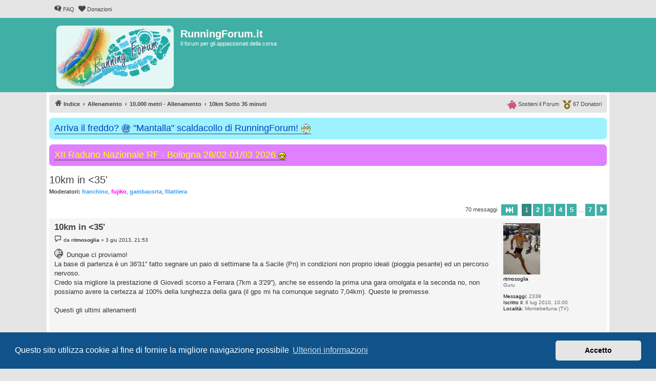

--- FILE ---
content_type: text/html; charset=UTF-8
request_url: https://runningforum.it/viewtopic.php?t=25281
body_size: 10814
content:
<!DOCTYPE html>
<html dir="ltr" lang="it">
<head>
<meta charset="utf-8" />
<meta http-equiv="X-UA-Compatible" content="IE=edge">
<meta name="viewport" content="width=device-width, initial-scale=1" />


<title>10km in &lt;35' - RunningForum.it</title>


	<link rel="canonical" href="https://runningforum.it/viewtopic.php?t=25281">

<!--
	phpBB style name: proflat
	Based on style:   prosilver (this is the default phpBB3 style)
	Original author:  Tom Beddard ( http://www.subBlue.com/ )
	Modified by:      Mazeltof ( https://www.mazeland.fr/ )
-->

<link href="./assets/css/font-awesome.min.css?assets_version=935" rel="stylesheet">
<link href="./styles/prosilver/theme/stylesheet.css?assets_version=935" rel="stylesheet">
<link href="./styles/proflat_teal/theme/style_proflat.css?assets_version=935" rel="stylesheet">
<link href="./styles/proflat_teal/theme/color_proflat.css?assets_version=935" rel="stylesheet">



	<link href="./assets/cookieconsent/cookieconsent.min.css?assets_version=935" rel="stylesheet">

<!--[if lte IE 9]>
	<link href="./styles/proflat_teal/theme/tweaks.css?assets_version=935" rel="stylesheet">
<![endif]-->

<meta name="description" content=":afraid: Dunque ci proviamo! La base di partenza è un 36'31'' fatto segnare un paio di settimane fa a Sacile (Pn) in condizioni non proprio ideali (pioggia p…">
<script type="application/ld+json">
{"@context":"https://schema.org","@type":"DiscussionForumPosting","url":"https://runningforum.it/viewtopic.php?t=25281","headline":"10km in &lt;35'","description":":afraid: Dunque ci proviamo! La base di partenza \u00e8 un 36'31'' fatto segnare un paio di settimane fa a Sacile (Pn) in condizioni non proprio ideali (pioggia p\u2026","text":":afraid: Dunque ci proviamo! La base di partenza \u00e8 un 36'31'' fatto segnare un paio di settimane fa a Sacile (Pn) in condizioni non proprio ideali (pioggia p\u2026","image":"https://runningforum.it/images/logoRF.png","author":{"@type":"Person","name":"ritmosoglia","url":"https://runningforum.it/memberlist.php?mode=viewprofile&u=2038"},"datePublished":"2013-06-03T19:53:08+00:00","articleSection":"10km Sotto 35 minuti","publisher":{"@type":"Organization","name":"RunningForum.it","url":"https://runningforum.it","logo":{"@type":"ImageObject","url":"https://runningforum.it/images/logoRF.png"}}}
</script>
<style type="text/css">
    .mention {
        color: #009688;
    }
</style>

<link href="./ext/paul999/mention/styles/all/theme/mention.css?assets_version=935" rel="stylesheet" media="screen">
<link href="./ext/phpbb/boardannouncements/styles/all/theme/boardannouncements.css?assets_version=935" rel="stylesheet" media="screen">


					<!-- Global site tag (gtag.js) - Google Analytics -->
		<script async src="https://www.googletagmanager.com/gtag/js?id=UA-158670445-1"></script>
		<script>
			window.dataLayer = window.dataLayer || [];
			function gtag(){dataLayer.push(arguments);}
			gtag('js', new Date());

			gtag('config', 'UA-158670445-1', {'anonymize_ip': true,});
		</script>
	<link rel="apple-touch-icon" sizes="180x180" href="/apple-touch-icon.png">
<link rel="icon" type="image/png" sizes="32x32" href="/favicon-32x32.png">
<link rel="icon" type="image/png" sizes="16x16" href="/favicon-16x16.png">
<link rel="manifest" href="/site.webmanifest">
<link rel="mask-icon" href="/safari-pinned-tab.svg" color="#5bbad5">
<meta name="msapplication-TileColor" content="#da532c">
<meta name="theme-color" content="#1da9a3">

</head>
<body id="phpbb" class="nojs notouch section-viewtopic ltr ">


	<a id="top" class="top-anchor" accesskey="t"></a>
	<div id="page-header">
		<div class="navbar" role="navigation">
	<div class="navbar-container">
	<div class="inner">

	<ul id="nav-main" class="nav-main linklist" role="menubar">

		<li id="quick-links" class="quick-links dropdown-container responsive-menu hidden" data-skip-responsive="true">
			<a href="#" class="dropdown-trigger">
				<i class="icon fa-bars fa-fw" aria-hidden="true"></i><span>Collegamenti Rapidi</span>
			</a>
			<div class="dropdown">
				<div class="pointer"><div class="pointer-inner"></div></div>
				<ul class="dropdown-contents" role="menu">
					
					
										<li class="separator"></li>

									</ul>
			</div>
		</li>

				<li data-last-responsive="true">
			<a href="/app.php/help/faq" rel="help" title="FAQ (Domande Frequenti)" role="menuitem">
				<i class="icon fa-question-circle fa-fw" aria-hidden="true"></i><span>FAQ</span>
			</a>
		</li>
								<li data-last-responsive="true">
			<a href="donazioni.php" title="Donazioni" role="menuitem">
				<i class="icon fa-heart fa-fw" aria-hidden="true"></i><span>Donazioni</span>
			</a>
		</li>

		</ul>
	</div>
	</div>
</div>		<div class="headerbar" role="banner">
		<div class="headerbar-container">
					<div class="inner">

			<div id="site-description" class="site-description">
				<a id="logo" class="logo" href="./index.php" title="Indice">
					<span class="site_logo"></span>
				</a>
				<h1>RunningForum.it</h1>
				<p>Il forum per gli appassionati della corsa</p>
				<p class="skiplink"><a href="#start_here">Passa al contenuto</a></p>
			</div>

									
			</div>
					</div>
		</div>
	</div>

<div id="wrap" class="wrap">

				<div class="navbar" role="navigation">
	<div class="inner">

	<ul id="nav-breadcrumbs" class="nav-breadcrumbs linklist navlinks" role="menubar">
				
		
		<li class="breadcrumbs" itemscope itemtype="https://schema.org/BreadcrumbList">

			
							<span class="crumb" itemtype="https://schema.org/ListItem" itemprop="itemListElement" itemscope><a itemprop="item" href="./index.php" accesskey="h" data-navbar-reference="index"><i class="icon fa-home fa-fw"></i><span itemprop="name">Indice</span></a><meta itemprop="position" content="1" /></span>

											
								<span class="crumb" itemtype="https://schema.org/ListItem" itemprop="itemListElement" itemscope data-forum-id="31"><a itemprop="item" href="./viewforum.php?f=31"><span itemprop="name">Allenamento</span></a><meta itemprop="position" content="2" /></span>
															
								<span class="crumb" itemtype="https://schema.org/ListItem" itemprop="itemListElement" itemscope data-forum-id="71"><a itemprop="item" href="./viewforum.php?f=71"><span itemprop="name">10.000 metri - Allenamento</span></a><meta itemprop="position" content="3" /></span>
															
								<span class="crumb" itemtype="https://schema.org/ListItem" itemprop="itemListElement" itemscope data-forum-id="80"><a itemprop="item" href="./viewforum.php?f=80"><span itemprop="name">10km Sotto 35 minuti</span></a><meta itemprop="position" content="4" /></span>
							
					</li>

		
						<li class="rightside nav-donatori">
				<a href="donazioni.php" title="Donatori" role="menuitem"> 
					<img src="/styles/proflat/theme/images/medal-solid.svg" height="17px" width="17px" alt="coccarda" /> <span data-nosnippet>67 Donatori</span>
				</a>
			</li>
		<li class="rightside nav-donatori">
				<a href="donazioni.php" title="Sosteni il Forum" role="menuitem">
					<img src="/styles/proflat/theme/images/piggy-bank-solid.svg" height="17px" width="19.3px" alt="salvadanaio" /> <span data-nosnippet>Sostieni il Forum</span>
				</a>
			</li>
				
		
				
	</ul>
		<ul id="nav-donatori" class="nav-breadcrumbs linklist navlinks nav-donatori">
		<li class="rightside">
				<a href="viewtopic.php?t=46759" title="Donatori" role="menuitem">
					<img src="/styles/proflat/theme/images/medal-solid.svg" height="17px" width="17px" alt="coccarda" /> <span>67 Donatori</span>
				</a>
			</li>
		<li class="rightside">
				<a href="viewtopic.php?t=46759" title="Sostieni il Forum" role="menuitem">
					<img src="/styles/proflat/theme/images/piggy-bank-solid.svg" height="17px" width="19.3px" alt="salvadanaio" /> <span>Sostieni il Forum</span>
				</a>
			</li>
	</ul>
		</div>
</div>

	
	<a id="start_here" class="anchor"></a>
	<div id="page-body" class="page-body" role="main">

		
					<div id="phpbb_announcement_3" class="phpbb_announcement" style="background-color:#9ef2ff">
					<a href="/app.php/boardannouncements/close/3?hash=70436d15" data-ajax="close_announcement" data-overlay="false" class="close" title="Chiudi annuncio">
				<i class="icon fa-fw fa-times"></i>
			</a>
				<div><span style="font-size:150%;line-height:116%"><a href="https://runningforum.it/viewtopic.php?t=56771" class="postlink"><span style="color:#0040BF">Arriva il freddo? <img alt="🥶" class="emoji smilies" draggable="false" src="//cdn.jsdelivr.net/gh/twitter/twemoji@latest/assets/svg/1f976.svg"> "Mantalla" scaldacollo di RunningForum! <img src="https://runningforum.it/images/mantalla_rf.png" class="postimage" alt="Immagine"></span></a></span></div>
	</div>
	<div id="phpbb_announcement_4" class="phpbb_announcement" style="background-color:#e07fff">
					<a href="/app.php/boardannouncements/close/4?hash=70436d15" data-ajax="close_announcement" data-overlay="false" class="close" title="Chiudi annuncio">
				<i class="icon fa-fw fa-times"></i>
			</a>
				<div><span style="font-size:150%;line-height:116%"><a href="https://runningforum.it/viewtopic.php?t=66028" class="postlink"><span style="color:#FFFF00"> XII Raduno Nazionale RF - Bologna 28/02-01/03 2026 <img class="smilies" src="./images/smilies/icon_biggrin.gif" width="15" height="15" alt=":)" title="smile"></span></a></span></div>
	</div>


<h2 class="topic-title"><a href="./viewtopic.php?t=25281">10km in &lt;35'</a></h2>
<!-- NOTE: remove the style="display: none" when you want to have the forum description on the topic body -->

<p>
	<strong>Moderatori:</strong> <span style="color: #3399FF;" class="username-coloured">franchino</span>, <span style="color: #FF00FF;" class="username-coloured">fujiko</span>, <span style="color: #3399FF;" class="username-coloured">gambacorta</span>, <span style="color: #3399FF;" class="username-coloured">filattiera</span>
</p>


<div class="action-bar bar-top">
	
	
			
	
			<div class="pagination">
			70 messaggi
							<ul>
	<li class="dropdown-container dropdown-button-control dropdown-page-jump page-jump">
		<a class="button button-icon-only dropdown-trigger" href="#" title="Clicca per andare alla pagina…" role="button"><i class="icon fa-level-down fa-rotate-270" aria-hidden="true"></i><span class="sr-only">Pagina <strong>1</strong> di <strong>7</strong></span></a>
		<div class="dropdown">
			<div class="pointer"><div class="pointer-inner"></div></div>
			<ul class="dropdown-contents">
				<li>Vai alla pagina:</li>
				<li class="page-jump-form">
					<input type="number" name="page-number" min="1" max="999999" title="Inserisci il numero della pagina a cui vuoi andare." class="inputbox tiny" data-per-page="10" data-base-url=".&#x2F;viewtopic.php&#x3F;t&#x3D;25281" data-start-name="start" />
					<input class="button2" value="Vai" type="button" />
				</li>
			</ul>
		</div>
	</li>
		<li class="active"><span>1</span></li>
				<li><a class="button" href="./viewtopic.php?t=25281&amp;start=10" role="button">2</a></li>
				<li><a class="button" href="./viewtopic.php?t=25281&amp;start=20" role="button">3</a></li>
				<li><a class="button" href="./viewtopic.php?t=25281&amp;start=30" role="button">4</a></li>
				<li><a class="button" href="./viewtopic.php?t=25281&amp;start=40" role="button">5</a></li>
			<li class="ellipsis" role="separator"><span>…</span></li>
				<li><a class="button" href="./viewtopic.php?t=25281&amp;start=60" role="button">7</a></li>
				<li class="arrow next"><a class="button button-icon-only" href="./viewtopic.php?t=25281&amp;start=10" rel="next" role="button"><i class="icon fa-chevron-right fa-fw" aria-hidden="true"></i><span class="sr-only">Prossimo</span></a></li>
	</ul>
					</div>
		</div>




			<div id="p867592" class="post has-profile bg2">
		<div class="inner">
				<dl class="postprofile" id="profile867592">
			<dt class="has-profile-rank has-avatar">
				<div class="avatar-container">
																<span class="avatar"><img class="avatar" src="./download/file.php?avatar=2038_1411511411.gif" width="72" height="100" alt="Avatar utente" /></span>														</div>
								<strong><span class="username">ritmosoglia</span></strong>				
								
							</dt>

						<dd class="profile-rank">Guru</dd>			
		<dd class="profile-posts"><strong>Messaggi:</strong> 2339</dd>		<dd class="profile-joined"><strong>Iscritto il:</strong> 8 lug 2010, 10:00</dd>		
		
																<dd class="profile-custom-field profile-phpbb_location"><strong>Località:</strong> Montebelluna (TV)</dd>							
						
		</dl>

		<div class="postbody">
						<div id="post_content867592">

					<h3 class="first">
						<a href="./viewtopic.php?p=867592#p867592">10km in &lt;35'</a>
		</h3>

								
						<p class="author">
									<span><i class="icon fa-file fa-fw icon-lightgray icon-md" aria-hidden="true"></i><span class="sr-only">Messaggio</span></span>
								<span class="responsive-hide">da <strong><span class="username">ritmosoglia</span></strong> &raquo; </span><time datetime="2013-06-03T19:53:08+00:00">3 giu 2013, 21:53</time>
			</p>
			
			
			
			
			<div class="content"><img class="smilies" src="./images/smilies/afraid.gif" width="20" height="19" alt=":afraid:" title="Paura">  Dunque ci proviamo!<br>
La base di partenza è un 36'31'' fatto segnare un paio di settimane fa a Sacile (Pn) in condizioni non proprio ideali (pioggia pesante) ed un percorso nervoso.<br>
Credo sia migliore la prestazione di Giovedì scorso a Ferrara (7km a 3'29''), anche se essendo la prima una gara omolgata e la seconda no, non possiamo avere la certezza al 100% della lunghezza della gara (il gps mi ha comunque segnato 7,04km). Queste le premesse.<br>
<br>
Questi gli ultimi allenamenti<br>
<br>
<br>
8 Maggio : 3000m in pista 10'04''<br>
9 Maggio : 20' Jogging<br>
10 Maggio : 45' Corsa lenta + sprint facili + tecnica<br>
11 Maggio : Prata che corre 5,9km 3'28''/km<br>
12 Maggio : Riposo<br>
13 Maggio : Ripetute medie in salita, Monte Tomba da Cavaso (pend. 15%) 800-400-400-200 rec 200m camminando (ritmi da 6' a 5' km) + progressione finale controllata in discesa (7%) 1000m 2'45''<br>
14 Maggio: 15 km corsa lenta + 5*30m sprint + tecnica<br>
15 Maggio: 10' risc, 5*400m rec 400 corsa lenta : 1'13''-2'03''-1'11''-2'06''-1'11''-2'10''-1'09''-2-25''-1'08'', 20' def.<br>
16 Maggio : Riposo<br>
17 Maggio : Riposo<br>
18 Maggio : 50' corsa lenta + sprint facili 30m<br>
19 Maggio : 10km Sacile 36'31''<br>
20 Maggio : Riposo<br>
21 Maggio : Fondo lungo in montagna con variazioni di ritmo in salita (18km 800D+)<br>
22 Maggio : Riposo<br>
23 Maggio : 30' Corsa lenta + sprint facili 30m<br>
24 Maggio : Ponzano 2000m in pista 6'33'' (3'17''-3'16'') (Pioggia forte e pista allagata)<br>
25 Maggio : Riposo<br>
26 Maggio : 1ora misto (4km fondo medio + tecnica, elasticità) a seguire salita (balzi e sprint) + cronoscalata finale, in cima 2*30 squat jump. Discesa forte (1km 2'38''), defaticamento.<br>
27 Maggio : Riposo<br>
28 Maggio : 1h10' corsa lentissima rigenerante 5'20''/km<br>
29 Maggio : 1h scarico in bici da corsa<br>
30 Maggio : Ferrara, Spring Run 7km 24'24'' (3'29'') 11° 2°Cat. 3'24''-3'32''-3'31''-3'26''-3'30''-3'35''-3'16''.<br>
31 Maggio : 30' corsa lenta di scarico<br>
1 Giugno : Riposo<br>
2 Giugno : 60' corsa lenta + sprint facili 30m<br>
3 Giugno : 70' misto (3km fondo medio + tecnica, elasticità) a seguire salita (balzi e sprint) + cronoscalata finale, in cima 3*20 squat jump. Breve progressione leggera discesa (50'' a 2'30''/km), defaticamento.<br>
<br>
Il valore attuale in condizioni ideali credo che sia attorno ai 35'50''. Non è facile l'under 35' in tempi brevi, ma ci proviamo! <img class="smilies" src="./images/smilies/icon_wink.gif" width="15" height="15" alt=":wink:" title="Wink"></div>

			
			
									
						
							<div id="sig867592" class="signature">PB 2016 : Mezza Maratona 1h18'58" (18/12/16 Cittadella)<br>
Il mio Blog: <a href="http://andreacorre.blogspot.com/" class="postlink">http://andreacorre.blogspot.com/</a></div>			
						</div>

		</div>

				<div class="back2top">
						<a href="#top" class="top" title="Top">
				<i class="icon fa-chevron-circle-up fa-fw icon-gray" aria-hidden="true"></i>
				<span class="sr-only">Top</span>
			</a>
					</div>
		
		</div>
	</div>

				<div id="p867631" class="post has-profile bg1">
		<div class="inner">
				<dl class="postprofile" id="profile867631">
			<dt class="has-profile-rank no-avatar">
				<div class="avatar-container">
																			</div>
								<strong><span class="username">michelerossi4</span></strong>				
								
							</dt>

						<dd class="profile-rank">Ultramaratoneta</dd>			
		<dd class="profile-posts"><strong>Messaggi:</strong> 1486</dd>		<dd class="profile-joined"><strong>Iscritto il:</strong> 30 nov 2010, 13:48</dd>		
		
						
						
		</dl>

		<div class="postbody">
						<div id="post_content867631">

					<h3 >
						<a href="./viewtopic.php?p=867631#p867631">Re: 10km in &lt;35'</a>
		</h3>

								
						<p class="author">
									<span><i class="icon fa-file fa-fw icon-lightgray icon-md" aria-hidden="true"></i><span class="sr-only">Messaggio</span></span>
								<span class="responsive-hide">da <strong><span class="username">michelerossi4</span></strong> &raquo; </span><time datetime="2013-06-03T20:38:26+00:00">3 giu 2013, 22:38</time>
			</p>
			
			
			
			
			<div class="content">Ti seguirò con interesse e se posso darti una mano lo farò volentieri... <img class="smilies" src="./images/smilies/icon_thumleft.gif" width="22" height="20" alt=":thumleft:" title="thumleft">  <img class="smilies" src="./images/smilies/icon_thumleft.gif" width="22" height="20" alt=":thumleft:" title="thumleft">  <img class="smilies" src="./images/smilies/icon_thumleft.gif" width="22" height="20" alt=":thumleft:" title="thumleft"></div>

			
			
									
						
										
						</div>

		</div>

				<div class="back2top">
						<a href="#top" class="top" title="Top">
				<i class="icon fa-chevron-circle-up fa-fw icon-gray" aria-hidden="true"></i>
				<span class="sr-only">Top</span>
			</a>
					</div>
		
		</div>
	</div>

				<div id="p868570" class="post has-profile bg2">
		<div class="inner">
				<dl class="postprofile" id="profile868570">
			<dt class="has-profile-rank has-avatar">
				<div class="avatar-container">
																<span class="avatar"><img class="avatar" src="./download/file.php?avatar=2038_1411511411.gif" width="72" height="100" alt="Avatar utente" /></span>														</div>
								<strong><span class="username">ritmosoglia</span></strong>				
								
							</dt>

						<dd class="profile-rank">Guru</dd>			
		<dd class="profile-posts"><strong>Messaggi:</strong> 2339</dd>		<dd class="profile-joined"><strong>Iscritto il:</strong> 8 lug 2010, 10:00</dd>		
		
																<dd class="profile-custom-field profile-phpbb_location"><strong>Località:</strong> Montebelluna (TV)</dd>							
						
		</dl>

		<div class="postbody">
						<div id="post_content868570">

					<h3 >
						<a href="./viewtopic.php?p=868570#p868570">Re: 10km in &lt;35'</a>
		</h3>

								
						<p class="author">
									<span><i class="icon fa-file fa-fw icon-lightgray icon-md" aria-hidden="true"></i><span class="sr-only">Messaggio</span></span>
								<span class="responsive-hide">da <strong><span class="username">ritmosoglia</span></strong> &raquo; </span><time datetime="2013-06-05T07:53:39+00:00">5 giu 2013, 9:53</time>
			</p>
			
			
			
			
			<div class="content"><blockquote><div><cite>michelerossi4 ha scritto:</cite>Ti seguirò con interesse e se posso darti una mano lo farò volentieri... <img class="smilies" src="./images/smilies/icon_thumleft.gif" width="22" height="20" alt=":thumleft:" title="thumleft">  <img class="smilies" src="./images/smilies/icon_thumleft.gif" width="22" height="20" alt=":thumleft:" title="thumleft">  <img class="smilies" src="./images/smilies/icon_thumleft.gif" width="22" height="20" alt=":thumleft:" title="thumleft"></div></blockquote>
Michele per quanto riguarda gli esercizi con la corda segui uno schema particolare?</div>

			
			
									
						
							<div id="sig868570" class="signature">PB 2016 : Mezza Maratona 1h18'58" (18/12/16 Cittadella)<br>
Il mio Blog: <a href="http://andreacorre.blogspot.com/" class="postlink">http://andreacorre.blogspot.com/</a></div>			
						</div>

		</div>

				<div class="back2top">
						<a href="#top" class="top" title="Top">
				<i class="icon fa-chevron-circle-up fa-fw icon-gray" aria-hidden="true"></i>
				<span class="sr-only">Top</span>
			</a>
					</div>
		
		</div>
	</div>

				<div id="p868842" class="post has-profile bg1">
		<div class="inner">
				<dl class="postprofile" id="profile868842">
			<dt class="has-profile-rank no-avatar">
				<div class="avatar-container">
																			</div>
								<strong><span class="username">michelerossi4</span></strong>				
								
							</dt>

						<dd class="profile-rank">Ultramaratoneta</dd>			
		<dd class="profile-posts"><strong>Messaggi:</strong> 1486</dd>		<dd class="profile-joined"><strong>Iscritto il:</strong> 30 nov 2010, 13:48</dd>		
		
						
						
		</dl>

		<div class="postbody">
						<div id="post_content868842">

					<h3 >
						<a href="./viewtopic.php?p=868842#p868842">Re: 10km in &lt;35'</a>
		</h3>

								
						<p class="author">
									<span><i class="icon fa-file fa-fw icon-lightgray icon-md" aria-hidden="true"></i><span class="sr-only">Messaggio</span></span>
								<span class="responsive-hide">da <strong><span class="username">michelerossi4</span></strong> &raquo; </span><time datetime="2013-06-05T13:27:17+00:00">5 giu 2013, 15:27</time>
			</p>
			
			
			
			
			<div class="content">No...ho cominciato piano, facendo solo saltelli con 2 piedi, facendo sessioni di 100 ripetizioni, con rec. 1', poi ho inziato a migliorare passando a 130/150 ripetizioni...poi ho iniziato a fare saltelli alternati, 2 saltelli per piede, skipp ginocchia alte, calciata dietro, corsa in avanzamento ed anche in arretramento, adesso la faccio prima delle CL e quando faccio andature ed EDC, 5x2' rec. 30", a volte raddoppio ed arrivo a 10x2' rec. 30"...nei 2' faccio un po' a caso, come mi torna meglio, anche slti doppi a piedi uniti...inizia ad essere impegnativo, ma aiuta tantissimo a velocizzare i piedi...</div>

			
			
									
						
										
						</div>

		</div>

				<div class="back2top">
						<a href="#top" class="top" title="Top">
				<i class="icon fa-chevron-circle-up fa-fw icon-gray" aria-hidden="true"></i>
				<span class="sr-only">Top</span>
			</a>
					</div>
		
		</div>
	</div>

				<div id="p871727" class="post has-profile bg2">
		<div class="inner">
				<dl class="postprofile" id="profile871727">
			<dt class="has-profile-rank has-avatar">
				<div class="avatar-container">
																<span class="avatar"><img class="avatar" src="./download/file.php?avatar=9377_1472121365.jpg" width="100" height="66" alt="Avatar utente" /></span>														</div>
								<strong><span class="username">Lord_Phil</span></strong>				
								
							</dt>

						<dd class="profile-rank">Top Runner</dd>			
		<dd class="profile-posts"><strong>Messaggi:</strong> 5309</dd>		<dd class="profile-joined"><strong>Iscritto il:</strong> 3 set 2012, 18:08</dd>		
		
																<dd class="profile-custom-field profile-phpbb_location"><strong>Località:</strong> Tallinn</dd>							
						
		</dl>

		<div class="postbody">
						<div id="post_content871727">

					<h3 >
						<a href="./viewtopic.php?p=871727#p871727">Re: 10km in &lt;35'</a>
		</h3>

								
						<p class="author">
									<span><i class="icon fa-file fa-fw icon-lightgray icon-md" aria-hidden="true"></i><span class="sr-only">Messaggio</span></span>
								<span class="responsive-hide">da <strong><span class="username">Lord_Phil</span></strong> &raquo; </span><time datetime="2013-06-10T08:18:24+00:00">10 giu 2013, 10:18</time>
			</p>
			
			
			
			
			<div class="content">Andrea leggo sempre i tuoi post, complimenti intanto per essere arrivato sotto i 37 minuti e attendo "con ansia" di leggere il tuo arrivo al di sotto dei 35' <img class="smilies" src="./images/smilies/icon_biggrin.gif" width="15" height="15" alt=":)" title="smile"></div>

			
			
									
						
							<div id="sig871727" class="signature"><span style="font-weight:bold">100</span> 12”62 <span style="font-weight:bold">200</span> 25”45 <span style="font-weight:bold">400</span> 57”10    <span style="font-weight:bold">800</span> 2'18" - 2'52<br>
<span style="font-weight:bold">1000</span> 3'04” <span style="font-weight:bold">1500</span> 4'55" - 3'16<br>
<span style="font-weight:bold">3km</span> 10'39" - 3'33" <span style="font-weight:bold">5km</span> 18'25" - 3'41<br>
<span style="font-weight:bold">10km</span> 38'22" - 3'50" <span style="font-weight:bold">21km</span> 1h25'32" - 4'02<br>
<span style="font-weight:bold">42km</span> 3h35'58" - 5'07</div>			
						</div>

		</div>

				<div class="back2top">
						<a href="#top" class="top" title="Top">
				<i class="icon fa-chevron-circle-up fa-fw icon-gray" aria-hidden="true"></i>
				<span class="sr-only">Top</span>
			</a>
					</div>
		
		</div>
	</div>

				<div id="p872603" class="post has-profile bg1">
		<div class="inner">
				<dl class="postprofile" id="profile872603">
			<dt class="has-profile-rank has-avatar">
				<div class="avatar-container">
																<span class="avatar"><img class="avatar" src="./download/file.php?avatar=2038_1411511411.gif" width="72" height="100" alt="Avatar utente" /></span>														</div>
								<strong><span class="username">ritmosoglia</span></strong>				
								
							</dt>

						<dd class="profile-rank">Guru</dd>			
		<dd class="profile-posts"><strong>Messaggi:</strong> 2339</dd>		<dd class="profile-joined"><strong>Iscritto il:</strong> 8 lug 2010, 10:00</dd>		
		
																<dd class="profile-custom-field profile-phpbb_location"><strong>Località:</strong> Montebelluna (TV)</dd>							
						
		</dl>

		<div class="postbody">
						<div id="post_content872603">

					<h3 >
						<a href="./viewtopic.php?p=872603#p872603">Re: 10km in &lt;35'</a>
		</h3>

								
						<p class="author">
									<span><i class="icon fa-file fa-fw icon-lightgray icon-md" aria-hidden="true"></i><span class="sr-only">Messaggio</span></span>
								<span class="responsive-hide">da <strong><span class="username">ritmosoglia</span></strong> &raquo; </span><time datetime="2013-06-11T10:03:29+00:00">11 giu 2013, 12:03</time>
			</p>
			
			
			
			
			<div class="content">Grazie Lord, ma credo che ci vorra ancora un pò di tempo. Sento di valere poco meno di 36', ma assolutamente non meno di 35'.<br>
Sabato sera gara di 10km omologati ad Asiago. Percorso duro, non si poteva assolutamente fare il tempo, tutti hanno pagato circa 1''30''.<br>
Non avendo stimoli, dopo il primo giro ho stabilizzato il ritmo ad un'andatura più controllata. Ho chiuso in 37'58'' che non è male viste le premesse.<br>
Stamattina buon 10*200 rec 1' corsa lenta. Media dei 200m 33''. Evidentemente la velocità c'è, anche per far molto meglio di 36' sui 10km, ma bisogna creare una base di potenza aerobica e tenuta altrattanto valida con allenamenti di qualità più voluminosi ed un pò più di chilometri (troppo pochi 50 a settimana!).<br>
Giusto per curiosità, visto che il 10*200m lo faccio molto di rado posto 3 sedute effettuate esattamente ad un anno di distanza un dall'altra. <br>
<br>
2011 (primo anno da runner) 40''-39''-38''-39''-38''-39''-38''-39''-37''-32''<br>
2012 38''-38''-37''-36''-35''-35''-36''-35''-35''-35''<br>
2013 33''-34''-34''-32''-32''-30''-34''-31''-33''-32''</div>

			
			
									
						
							<div id="sig872603" class="signature">PB 2016 : Mezza Maratona 1h18'58" (18/12/16 Cittadella)<br>
Il mio Blog: <a href="http://andreacorre.blogspot.com/" class="postlink">http://andreacorre.blogspot.com/</a></div>			
						</div>

		</div>

				<div class="back2top">
						<a href="#top" class="top" title="Top">
				<i class="icon fa-chevron-circle-up fa-fw icon-gray" aria-hidden="true"></i>
				<span class="sr-only">Top</span>
			</a>
					</div>
		
		</div>
	</div>

				<div id="p872778" class="post has-profile bg2">
		<div class="inner">
				<dl class="postprofile" id="profile872778">
			<dt class="has-profile-rank has-avatar">
				<div class="avatar-container">
																<span class="avatar"><img class="avatar" src="./download/file.php?avatar=9377_1472121365.jpg" width="100" height="66" alt="Avatar utente" /></span>														</div>
								<strong><span class="username">Lord_Phil</span></strong>				
								
							</dt>

						<dd class="profile-rank">Top Runner</dd>			
		<dd class="profile-posts"><strong>Messaggi:</strong> 5309</dd>		<dd class="profile-joined"><strong>Iscritto il:</strong> 3 set 2012, 18:08</dd>		
		
																<dd class="profile-custom-field profile-phpbb_location"><strong>Località:</strong> Tallinn</dd>							
						
		</dl>

		<div class="postbody">
						<div id="post_content872778">

					<h3 >
						<a href="./viewtopic.php?p=872778#p872778">Re: 10km in &lt;35'</a>
		</h3>

								
						<p class="author">
									<span><i class="icon fa-file fa-fw icon-lightgray icon-md" aria-hidden="true"></i><span class="sr-only">Messaggio</span></span>
								<span class="responsive-hide">da <strong><span class="username">Lord_Phil</span></strong> &raquo; </span><time datetime="2013-06-11T13:46:57+00:00">11 giu 2013, 15:46</time>
			</p>
			
			
			
			
			<div class="content">Il miglioramento si vede!<br>
Curiosità: sei mai andato a premi nelle corse fatte?</div>

			
			
									
						
							<div id="sig872778" class="signature"><span style="font-weight:bold">100</span> 12”62 <span style="font-weight:bold">200</span> 25”45 <span style="font-weight:bold">400</span> 57”10    <span style="font-weight:bold">800</span> 2'18" - 2'52<br>
<span style="font-weight:bold">1000</span> 3'04” <span style="font-weight:bold">1500</span> 4'55" - 3'16<br>
<span style="font-weight:bold">3km</span> 10'39" - 3'33" <span style="font-weight:bold">5km</span> 18'25" - 3'41<br>
<span style="font-weight:bold">10km</span> 38'22" - 3'50" <span style="font-weight:bold">21km</span> 1h25'32" - 4'02<br>
<span style="font-weight:bold">42km</span> 3h35'58" - 5'07</div>			
						</div>

		</div>

				<div class="back2top">
						<a href="#top" class="top" title="Top">
				<i class="icon fa-chevron-circle-up fa-fw icon-gray" aria-hidden="true"></i>
				<span class="sr-only">Top</span>
			</a>
					</div>
		
		</div>
	</div>

				<div id="p872781" class="post has-profile bg1">
		<div class="inner">
				<dl class="postprofile" id="profile872781">
			<dt class="has-profile-rank has-avatar">
				<div class="avatar-container">
																<span class="avatar"><img class="avatar" src="./images/avatars/gallery/Astratti/Image2.png" width="64" height="64" alt="Avatar utente" /></span>														</div>
								<strong><span class="username">lumaca</span></strong>				
								
							</dt>

						<dd class="profile-rank">Guru</dd>			
		<dd class="profile-posts"><strong>Messaggi:</strong> 3349</dd>		<dd class="profile-joined"><strong>Iscritto il:</strong> 16 nov 2010, 11:23</dd>		
		
											<dd class="profile-custom-field profile-phpbb_location"><strong>Località:</strong> Bergamo</dd>							
						
		</dl>

		<div class="postbody">
						<div id="post_content872781">

					<h3 >
						<a href="./viewtopic.php?p=872781#p872781">Re: 10km in &lt;35'</a>
		</h3>

								
						<p class="author">
									<span><i class="icon fa-file fa-fw icon-lightgray icon-md" aria-hidden="true"></i><span class="sr-only">Messaggio</span></span>
								<span class="responsive-hide">da <strong><span class="username">lumaca</span></strong> &raquo; </span><time datetime="2013-06-11T13:49:50+00:00">11 giu 2013, 15:49</time>
			</p>
			
			
			
			
			<div class="content">ritmosoglia è sempre un piacere seguire i tuoi 3d e i tuoi allenamenti  <img class="smilies" src="./images/smilies/icon_wink.gif" width="15" height="15" alt=":wink:" title="Wink"></div>

			
			
									
						
							<div id="sig872781" class="signature"><span style="font-style:italic">So you can hurt, hurt me bad but still i'll raise the flag</span></div>			
						</div>

		</div>

				<div class="back2top">
						<a href="#top" class="top" title="Top">
				<i class="icon fa-chevron-circle-up fa-fw icon-gray" aria-hidden="true"></i>
				<span class="sr-only">Top</span>
			</a>
					</div>
		
		</div>
	</div>

				<div id="p873519" class="post has-profile bg2">
		<div class="inner">
				<dl class="postprofile" id="profile873519">
			<dt class="has-profile-rank has-avatar">
				<div class="avatar-container">
																<span class="avatar"><img class="avatar" src="./download/file.php?avatar=2038_1411511411.gif" width="72" height="100" alt="Avatar utente" /></span>														</div>
								<strong><span class="username">ritmosoglia</span></strong>				
								
							</dt>

						<dd class="profile-rank">Guru</dd>			
		<dd class="profile-posts"><strong>Messaggi:</strong> 2339</dd>		<dd class="profile-joined"><strong>Iscritto il:</strong> 8 lug 2010, 10:00</dd>		
		
																<dd class="profile-custom-field profile-phpbb_location"><strong>Località:</strong> Montebelluna (TV)</dd>							
						
		</dl>

		<div class="postbody">
						<div id="post_content873519">

					<h3 >
						<a href="./viewtopic.php?p=873519#p873519">Re: 10km in &lt;35'</a>
		</h3>

								
						<p class="author">
									<span><i class="icon fa-file fa-fw icon-lightgray icon-md" aria-hidden="true"></i><span class="sr-only">Messaggio</span></span>
								<span class="responsive-hide">da <strong><span class="username">ritmosoglia</span></strong> &raquo; </span><time datetime="2013-06-12T13:56:53+00:00">12 giu 2013, 15:56</time>
			</p>
			
			
			
			
			<div class="content">Lord Phil non più di una manciata di volte!<br>
Grazie Lumaca..!</div>

			
			
									
						
							<div id="sig873519" class="signature">PB 2016 : Mezza Maratona 1h18'58" (18/12/16 Cittadella)<br>
Il mio Blog: <a href="http://andreacorre.blogspot.com/" class="postlink">http://andreacorre.blogspot.com/</a></div>			
						</div>

		</div>

				<div class="back2top">
						<a href="#top" class="top" title="Top">
				<i class="icon fa-chevron-circle-up fa-fw icon-gray" aria-hidden="true"></i>
				<span class="sr-only">Top</span>
			</a>
					</div>
		
		</div>
	</div>

				<div id="p873759" class="post has-profile bg1">
		<div class="inner">
				<dl class="postprofile" id="profile873759">
			<dt class="has-profile-rank no-avatar">
				<div class="avatar-container">
																			</div>
								<strong><span class="username">Antataz</span></strong>				
								
							</dt>

						<dd class="profile-rank">Guru</dd>			
		<dd class="profile-posts"><strong>Messaggi:</strong> 2592</dd>		<dd class="profile-joined"><strong>Iscritto il:</strong> 11 mar 2013, 22:09</dd>		
		
						
						
		</dl>

		<div class="postbody">
						<div id="post_content873759">

					<h3 >
						<a href="./viewtopic.php?p=873759#p873759">Re: 10km in &lt;35'</a>
		</h3>

								
						<p class="author">
									<span><i class="icon fa-file fa-fw icon-lightgray icon-md" aria-hidden="true"></i><span class="sr-only">Messaggio</span></span>
								<span class="responsive-hide">da <strong><span class="username">Antataz</span></strong> &raquo; </span><time datetime="2013-06-12T20:34:28+00:00">12 giu 2013, 22:34</time>
			</p>
			
			
			
			
			<div class="content"><img class="smilies" src="./images/smilies/icon_wink.gif" width="15" height="15" alt=":wink:" title="Wink"> Auguri per il tuo obiettivo , anche io sono uno che ti segue con interesse e faccio il tifo per te !</div>

			
			
									
						
							<div id="sig873759" class="signature">Asfalto: 1km 3'22' (2018), 3km 11'35(2018), 4km 15'55 (2017) ,5 km 19'49" (2018),10 km 40'31" (2024),12 km 49'51" (2023)<br>
Mezza 21 Km 1h28'28" Signa 2024,Maratona 3h12'13" Reggio E. 2023<br>
Passatore 2024 12h45'</div>			
						</div>

		</div>

				<div class="back2top">
						<a href="#top" class="top" title="Top">
				<i class="icon fa-chevron-circle-up fa-fw icon-gray" aria-hidden="true"></i>
				<span class="sr-only">Top</span>
			</a>
					</div>
		
		</div>
	</div>

	

	<div class="action-bar bar-bottom">
	
		
	
	
	
	
			<div class="pagination">
			70 messaggi
							<ul>
	<li class="dropdown-container dropdown-button-control dropdown-page-jump page-jump">
		<a class="button button-icon-only dropdown-trigger" href="#" title="Clicca per andare alla pagina…" role="button"><i class="icon fa-level-down fa-rotate-270" aria-hidden="true"></i><span class="sr-only">Pagina <strong>1</strong> di <strong>7</strong></span></a>
		<div class="dropdown">
			<div class="pointer"><div class="pointer-inner"></div></div>
			<ul class="dropdown-contents">
				<li>Vai alla pagina:</li>
				<li class="page-jump-form">
					<input type="number" name="page-number" min="1" max="999999" title="Inserisci il numero della pagina a cui vuoi andare." class="inputbox tiny" data-per-page="10" data-base-url=".&#x2F;viewtopic.php&#x3F;t&#x3D;25281" data-start-name="start" />
					<input class="button2" value="Vai" type="button" />
				</li>
			</ul>
		</div>
	</li>
		<li class="active"><span>1</span></li>
				<li><a class="button" href="./viewtopic.php?t=25281&amp;start=10" role="button">2</a></li>
				<li><a class="button" href="./viewtopic.php?t=25281&amp;start=20" role="button">3</a></li>
				<li><a class="button" href="./viewtopic.php?t=25281&amp;start=30" role="button">4</a></li>
				<li><a class="button" href="./viewtopic.php?t=25281&amp;start=40" role="button">5</a></li>
			<li class="ellipsis" role="separator"><span>…</span></li>
				<li><a class="button" href="./viewtopic.php?t=25281&amp;start=60" role="button">7</a></li>
				<li class="arrow next"><a class="button button-icon-only" href="./viewtopic.php?t=25281&amp;start=10" rel="next" role="button"><i class="icon fa-chevron-right fa-fw" aria-hidden="true"></i><span class="sr-only">Prossimo</span></a></li>
	</ul>
					</div>
	</div>


<div class="action-bar actions-jump">
		<p class="jumpbox-return">
		<a href="./viewforum.php?f=80" class="left-box arrow-left" accesskey="r">
			<i class="icon fa-angle-left fa-fw icon-black" aria-hidden="true"></i><span>Torna a “10km Sotto 35 minuti”</span>
		</a>
	</p>
	
		<div class="jumpbox dropdown-container dropdown-container-right dropdown-up dropdown-left dropdown-button-control" id="jumpbox">
			<span title="Vai a" class="button button-secondary dropdown-trigger dropdown-select">
				<span>Vai a</span>
				<span class="caret"><i class="icon fa-sort-down fa-fw" aria-hidden="true"></i></span>
			</span>
		<div class="dropdown">
			<div class="pointer"><div class="pointer-inner"></div></div>
			<ul class="dropdown-contents">
																				<li><a href="./viewforum.php?f=36" class="jumpbox-cat-link"> <span> Generale</span></a></li>
																<li><a href="./viewforum.php?f=18" class="jumpbox-sub-link"><span class="spacer"></span> <span>&#8627; &nbsp; Benvenuti!</span></a></li>
																<li><a href="./viewforum.php?f=17" class="jumpbox-sub-link"><span class="spacer"></span> <span>&#8627; &nbsp; News</span></a></li>
																<li><a href="./viewforum.php?f=37" class="jumpbox-sub-link"><span class="spacer"></span> <span>&#8627; &nbsp; Regolamento RunningForum.it</span></a></li>
																<li><a href="./viewforum.php?f=102" class="jumpbox-forum-link"> <span> Finanziamento RunningForum.it</span></a></li>
																<li><a href="./viewforum.php?f=122" class="jumpbox-sub-link"><span class="spacer"></span> <span>&#8627; &nbsp; Donazioni</span></a></li>
																<li><a href="./viewforum.php?f=30" class="jumpbox-cat-link"> <span> Running world</span></a></li>
																<li><a href="./viewforum.php?f=16" class="jumpbox-sub-link"><span class="spacer"></span> <span>&#8627; &nbsp; Storie di Corsa</span></a></li>
																<li><a href="./viewforum.php?f=21" class="jumpbox-sub-link"><span class="spacer"></span> <span>&#8627; &nbsp; I Domandoni di RunningForum.it</span></a></li>
																<li><a href="./viewforum.php?f=39" class="jumpbox-sub-link"><span class="spacer"></span> <span>&#8627; &nbsp; Immagini di Corsa</span></a></li>
																<li><a href="./viewforum.php?f=22" class="jumpbox-sub-link"><span class="spacer"></span> <span>&#8627; &nbsp; Segnala il tuo Percorso</span></a></li>
																<li><a href="./viewforum.php?f=42" class="jumpbox-sub-link"><span class="spacer"></span> <span>&#8627; &nbsp; Compagni di Corsa e di Viaggio</span></a></li>
																<li><a href="./viewforum.php?f=31" class="jumpbox-cat-link"> <span> Allenamento</span></a></li>
																<li><a href="./viewforum.php?f=1" class="jumpbox-sub-link"><span class="spacer"></span> <span>&#8627; &nbsp; Allenamento e Tecnica</span></a></li>
																<li><a href="./viewforum.php?f=72" class="jumpbox-sub-link"><span class="spacer"></span> <span>&#8627; &nbsp; Iniziare a Correre</span></a></li>
																<li><a href="./viewforum.php?f=2" class="jumpbox-sub-link"><span class="spacer"></span> <span>&#8627; &nbsp; Distanze Brevi - Allenamento</span></a></li>
																<li><a href="./viewforum.php?f=73" class="jumpbox-sub-link"><span class="spacer"></span><span class="spacer"></span> <span>&#8627; &nbsp; 400/800/1500/3000 - Allenamento</span></a></li>
																<li><a href="./viewforum.php?f=74" class="jumpbox-sub-link"><span class="spacer"></span><span class="spacer"></span> <span>&#8627; &nbsp; 5000 - Allenamento</span></a></li>
																<li><a href="./viewforum.php?f=71" class="jumpbox-sub-link"><span class="spacer"></span> <span>&#8627; &nbsp; 10.000 metri - Allenamento</span></a></li>
																<li><a href="./viewforum.php?f=76" class="jumpbox-sub-link"><span class="spacer"></span><span class="spacer"></span> <span>&#8627; &nbsp; Correre la prima 10km</span></a></li>
																<li><a href="./viewforum.php?f=77" class="jumpbox-sub-link"><span class="spacer"></span><span class="spacer"></span> <span>&#8627; &nbsp; 10km Sotto 60 minuti</span></a></li>
																<li><a href="./viewforum.php?f=78" class="jumpbox-sub-link"><span class="spacer"></span><span class="spacer"></span> <span>&#8627; &nbsp; 10km Sotto 50 minuti</span></a></li>
																<li><a href="./viewforum.php?f=79" class="jumpbox-sub-link"><span class="spacer"></span><span class="spacer"></span> <span>&#8627; &nbsp; 10km Sotto 40 minuti</span></a></li>
																<li><a href="./viewforum.php?f=80" class="jumpbox-sub-link"><span class="spacer"></span><span class="spacer"></span> <span>&#8627; &nbsp; 10km Sotto 35 minuti</span></a></li>
																<li><a href="./viewforum.php?f=27" class="jumpbox-sub-link"><span class="spacer"></span> <span>&#8627; &nbsp; Mezza Maratona - Allenamento</span></a></li>
																<li><a href="./viewforum.php?f=81" class="jumpbox-sub-link"><span class="spacer"></span><span class="spacer"></span> <span>&#8627; &nbsp; Correre la prima Mezza Maratona</span></a></li>
																<li><a href="./viewforum.php?f=82" class="jumpbox-sub-link"><span class="spacer"></span><span class="spacer"></span> <span>&#8627; &nbsp; Mezza Maratona Sopra 1 ora e 50</span></a></li>
																<li><a href="./viewforum.php?f=83" class="jumpbox-sub-link"><span class="spacer"></span><span class="spacer"></span> <span>&#8627; &nbsp; Mezza Maratona Sotto 1 ora e 50</span></a></li>
																<li><a href="./viewforum.php?f=85" class="jumpbox-sub-link"><span class="spacer"></span><span class="spacer"></span> <span>&#8627; &nbsp; Mezza Maratona Sotto 1 ora e 30</span></a></li>
																<li><a href="./viewforum.php?f=3" class="jumpbox-sub-link"><span class="spacer"></span> <span>&#8627; &nbsp; Maratona - Allenamento</span></a></li>
																<li><a href="./viewforum.php?f=97" class="jumpbox-sub-link"><span class="spacer"></span><span class="spacer"></span> <span>&#8627; &nbsp; Correre la prima Maratona</span></a></li>
																<li><a href="./viewforum.php?f=91" class="jumpbox-sub-link"><span class="spacer"></span><span class="spacer"></span> <span>&#8627; &nbsp; Maratona Sopra 4 ore</span></a></li>
																<li><a href="./viewforum.php?f=92" class="jumpbox-sub-link"><span class="spacer"></span><span class="spacer"></span> <span>&#8627; &nbsp; Maratona Sotto 4 ore</span></a></li>
																<li><a href="./viewforum.php?f=94" class="jumpbox-sub-link"><span class="spacer"></span><span class="spacer"></span> <span>&#8627; &nbsp; Maratona Sotto 3 ore e 30</span></a></li>
																<li><a href="./viewforum.php?f=96" class="jumpbox-sub-link"><span class="spacer"></span><span class="spacer"></span> <span>&#8627; &nbsp; Maratona Sotto 3 ore</span></a></li>
																<li><a href="./viewforum.php?f=4" class="jumpbox-sub-link"><span class="spacer"></span> <span>&#8627; &nbsp; Ultramaratona - Allenamento</span></a></li>
																<li><a href="./viewforum.php?f=98" class="jumpbox-sub-link"><span class="spacer"></span> <span>&#8627; &nbsp; Trail Running - Allenamento</span></a></li>
																<li><a href="./viewforum.php?f=14" class="jumpbox-sub-link"><span class="spacer"></span> <span>&#8627; &nbsp; Potenziamento e Stretching</span></a></li>
																<li><a href="./viewforum.php?f=15" class="jumpbox-sub-link"><span class="spacer"></span> <span>&#8627; &nbsp; Cross Training</span></a></li>
																<li><a href="./viewforum.php?f=119" class="jumpbox-sub-link"><span class="spacer"></span> <span>&#8627; &nbsp; Altri Sport</span></a></li>
																<li><a href="./viewforum.php?f=70" class="jumpbox-cat-link"> <span> Corsa e Salute</span></a></li>
																<li><a href="./viewforum.php?f=5" class="jumpbox-sub-link"><span class="spacer"></span> <span>&#8627; &nbsp; Alimentazione e Integrazione</span></a></li>
																<li><a href="./viewforum.php?f=28" class="jumpbox-sub-link"><span class="spacer"></span> <span>&#8627; &nbsp; Biomeccanica</span></a></li>
																<li><a href="./viewforum.php?f=29" class="jumpbox-sub-link"><span class="spacer"></span> <span>&#8627; &nbsp; Infortuni e Terapie</span></a></li>
																<li><a href="./viewforum.php?f=64" class="jumpbox-sub-link"><span class="spacer"></span> <span>&#8627; &nbsp; Libri e Letteratura</span></a></li>
																<li><a href="./viewforum.php?f=32" class="jumpbox-cat-link"> <span> Gare</span></a></li>
																<li><a href="./viewforum.php?f=118" class="jumpbox-sub-link"><span class="spacer"></span> <span>&#8627; &nbsp; Calendari Gare</span></a></li>
																<li><a href="./viewforum.php?f=25" class="jumpbox-sub-link"><span class="spacer"></span> <span>&#8627; &nbsp; Non Competitive e Tapasciate</span></a></li>
																<li><a href="./viewforum.php?f=6" class="jumpbox-sub-link"><span class="spacer"></span> <span>&#8627; &nbsp; Da 5km a 10 Miglia</span></a></li>
																<li><a href="./viewforum.php?f=7" class="jumpbox-sub-link"><span class="spacer"></span> <span>&#8627; &nbsp; Mezza Maratona</span></a></li>
																<li><a href="./viewforum.php?f=8" class="jumpbox-sub-link"><span class="spacer"></span> <span>&#8627; &nbsp; Maratona</span></a></li>
																<li><a href="./viewforum.php?f=41" class="jumpbox-sub-link"><span class="spacer"></span> <span>&#8627; &nbsp; Altre Distanze Oltre 10 Miglia</span></a></li>
																<li><a href="./viewforum.php?f=9" class="jumpbox-sub-link"><span class="spacer"></span> <span>&#8627; &nbsp; Ultramaratona</span></a></li>
																<li><a href="./viewforum.php?f=10" class="jumpbox-sub-link"><span class="spacer"></span> <span>&#8627; &nbsp; Trail Running (Cross, Corsa in Montagna, Skyrunning, Ecomaratone...)</span></a></li>
																<li><a href="./viewforum.php?f=26" class="jumpbox-sub-link"><span class="spacer"></span> <span>&#8627; &nbsp; (Anche di) Corsa</span></a></li>
																<li><a href="./viewforum.php?f=75" class="jumpbox-sub-link"><span class="spacer"></span><span class="spacer"></span> <span>&#8627; &nbsp; Triathlon</span></a></li>
																<li><a href="./viewforum.php?f=33" class="jumpbox-cat-link"> <span> Scarpe e Accessori</span></a></li>
																<li><a href="./viewforum.php?f=11" class="jumpbox-sub-link"><span class="spacer"></span> <span>&#8627; &nbsp; Scarpe</span></a></li>
																<li><a href="./viewforum.php?f=45" class="jumpbox-sub-link"><span class="spacer"></span><span class="spacer"></span> <span>&#8627; &nbsp; Adidas</span></a></li>
																<li><a href="./viewforum.php?f=114" class="jumpbox-sub-link"><span class="spacer"></span><span class="spacer"></span> <span>&#8627; &nbsp; Altra</span></a></li>
																<li><a href="./viewforum.php?f=46" class="jumpbox-sub-link"><span class="spacer"></span><span class="spacer"></span> <span>&#8627; &nbsp; Asics</span></a></li>
																<li><a href="./viewforum.php?f=47" class="jumpbox-sub-link"><span class="spacer"></span><span class="spacer"></span> <span>&#8627; &nbsp; Brooks</span></a></li>
																<li><a href="./viewforum.php?f=109" class="jumpbox-sub-link"><span class="spacer"></span><span class="spacer"></span> <span>&#8627; &nbsp; Hoka</span></a></li>
																<li><a href="./viewforum.php?f=48" class="jumpbox-sub-link"><span class="spacer"></span><span class="spacer"></span> <span>&#8627; &nbsp; Mizuno</span></a></li>
																<li><a href="./viewforum.php?f=59" class="jumpbox-sub-link"><span class="spacer"></span><span class="spacer"></span> <span>&#8627; &nbsp; New Balance</span></a></li>
																<li><a href="./viewforum.php?f=49" class="jumpbox-sub-link"><span class="spacer"></span><span class="spacer"></span> <span>&#8627; &nbsp; Nike</span></a></li>
																<li><a href="./viewforum.php?f=121" class="jumpbox-sub-link"><span class="spacer"></span><span class="spacer"></span> <span>&#8627; &nbsp; Puma</span></a></li>
																<li><a href="./viewforum.php?f=116" class="jumpbox-sub-link"><span class="spacer"></span><span class="spacer"></span> <span>&#8627; &nbsp; Reebok</span></a></li>
																<li><a href="./viewforum.php?f=50" class="jumpbox-sub-link"><span class="spacer"></span><span class="spacer"></span> <span>&#8627; &nbsp; Saucony</span></a></li>
																<li><a href="./viewforum.php?f=115" class="jumpbox-sub-link"><span class="spacer"></span><span class="spacer"></span> <span>&#8627; &nbsp; Skechers</span></a></li>
																<li><a href="./viewforum.php?f=110" class="jumpbox-sub-link"><span class="spacer"></span><span class="spacer"></span> <span>&#8627; &nbsp; Altre Marche</span></a></li>
																<li><a href="./viewforum.php?f=51" class="jumpbox-sub-link"><span class="spacer"></span><span class="spacer"></span> <span>&#8627; &nbsp; Scarpe da Trail</span></a></li>
																<li><a href="./viewforum.php?f=65" class="jumpbox-sub-link"><span class="spacer"></span><span class="spacer"></span> <span>&#8627; &nbsp; Natural Running</span></a></li>
																<li><a href="./viewforum.php?f=12" class="jumpbox-sub-link"><span class="spacer"></span> <span>&#8627; &nbsp; Abbigliamento Running</span></a></li>
																<li><a href="./viewforum.php?f=13" class="jumpbox-sub-link"><span class="spacer"></span> <span>&#8627; &nbsp; Accessori</span></a></li>
																<li><a href="./viewforum.php?f=120" class="jumpbox-sub-link"><span class="spacer"></span><span class="spacer"></span> <span>&#8627; &nbsp; Apple Watch</span></a></li>
																<li><a href="./viewforum.php?f=117" class="jumpbox-sub-link"><span class="spacer"></span><span class="spacer"></span> <span>&#8627; &nbsp; Coros</span></a></li>
																<li><a href="./viewforum.php?f=60" class="jumpbox-sub-link"><span class="spacer"></span><span class="spacer"></span> <span>&#8627; &nbsp; Garmin</span></a></li>
																<li><a href="./viewforum.php?f=61" class="jumpbox-sub-link"><span class="spacer"></span><span class="spacer"></span> <span>&#8627; &nbsp; Polar</span></a></li>
																<li><a href="./viewforum.php?f=62" class="jumpbox-sub-link"><span class="spacer"></span><span class="spacer"></span> <span>&#8627; &nbsp; Suunto</span></a></li>
																<li><a href="./viewforum.php?f=63" class="jumpbox-sub-link"><span class="spacer"></span><span class="spacer"></span> <span>&#8627; &nbsp; Timex</span></a></li>
																<li><a href="./viewforum.php?f=112" class="jumpbox-sub-link"><span class="spacer"></span><span class="spacer"></span> <span>&#8627; &nbsp; TomTom</span></a></li>
																<li><a href="./viewforum.php?f=34" class="jumpbox-cat-link"> <span> Mercatino</span></a></li>
																<li><a href="./viewforum.php?f=24" class="jumpbox-sub-link"><span class="spacer"></span> <span>&#8627; &nbsp; Mercatino dell'Usato</span></a></li>
																<li><a href="./viewforum.php?f=35" class="jumpbox-cat-link"> <span> Spazio Forum</span></a></li>
																<li><a href="./viewforum.php?f=52" class="jumpbox-sub-link"><span class="spacer"></span> <span>&#8627; &nbsp; Raduni e Ritrovi</span></a></li>
																<li><a href="./viewforum.php?f=19" class="jumpbox-sub-link"><span class="spacer"></span> <span>&#8627; &nbsp; Forum: problemi e proposte riguardo il nostro Forum</span></a></li>
																<li><a href="./viewforum.php?f=20" class="jumpbox-sub-link"><span class="spacer"></span> <span>&#8627; &nbsp; Bar del Forum</span></a></li>
											</ul>
		</div>
	</div>

	</div>




			</div>


</div> <!-- wrap -->

<div id="page-footer" class="page-footer" role="contentinfo">
	<div class="navbar" role="navigation">
<div class="navbar-container" role="navigation">
	<div class="inner">

	<ul id="nav-footer" class="nav-footer linklist" role="menubar">
		<li class="breadcrumbs">
								</li>
				<li class="rightside">Tutti gli orari sono <span title="Europa/Roma">UTC+01:00</span></li>
													</ul>

	</div>
</div>
</div>

	<div class="footerbar">
		<div class="footerbar-container">

			<div class="copyright">
								<p class="footer-row">
					<span class="footer-copyright">Creato da <a href="https://www.phpbb.com/">phpBB</a>&reg; Forum Software &copy; phpBB Limited</span>
				</p>
								<p class="footer-row">
					<span class="footer-copyright">Traduzione Italiana <a href="https://www.phpbb-italia.it">phpBB-Italia.it</a></span>
				</p>
								<p class="footer-row">
					<span class="footer-copyright">Style <a href="http://www.phpbb-fr.com/customise/db/style/proflat/">proflat</a> da &copy; <a href="https://www.mazeland.fr/">Mazeltof</a> 2017</span>
				</p>
				<p class="footer-row">
					<span class="footer-copyright">RunningForum.it è un marchio registrato</span>
				</p>
								<p class="footer-row" role="menu">
					<a class="footer-link" href="./ucp.php?mode=privacy" title="Privacy" role="menuitem">
						<span class="footer-link-text">Privacy</span>
					</a>
					|
					<a class="footer-link" href="./ucp.php?mode=terms" title="Condizioni" role="menuitem">
						<span class="footer-link-text">Condizioni</span>
					</a>
				</p>
											</div>
								<div class="socialinks">
			<ul>
								
				<!-- <li>
					<a href="www.blogger.com" title="Blogger">
						<i class="icon fp-blogger"></i>
					</a>
					</li> -->
				<!-- <li>
					<a href="http://www.dailymotion.com/fr" title="Dailymotion">
						<i class="icon fp-dailymotion"></i>
					</a>
				</li> -->
				<li>
					<a href="https://www.facebook.com/sharer.php?u=https%3A%2F%2Frunningforum.it%2Fviewtopic.php%3Ft%3D25281" title="Facebook"  target="_blank">
						<i class="icon fp-facebook"></i>
					</a>
				</li>
				<!-- <li>
					<a href="https://www.flickr.com/" title="Flickr">
						<i class="icon fp-flickr"></i>
					</a>
				</li> -->
				<!-- <li>
					<a href="https://github.com/" title="Github">
						<i class="icon fp-github"></i>
					</a>
				</li> -->
				<!-- <li>
					<a href="https://www.instagram.com/" title="Instagram">
						<i class="icon fp-instagram"></i>
					</a>
				</li> -->
				<!-- <li>
					<a href="http://line.me/fr/" title="Line messenger">
						<i class="icon fp-line"></i>
					</a>
				</li> -->
				<!-- <li>
					<a href="https://fr.linkedin.com/" title="Linked in">
						<i class="icon fp-linkedin"></i>
					</a>
				</li> -->
				<!-- <li>
					<a href="https://myspace.com/" title="Myspace">
						<i class="icon fp-myspace"></i>
					</a>
				</li> -->
				<!-- <li>
					<a href="https://fr.pinterest.com/" title="Pinterest">
						<i class="icon fp-pinterest"></i>
					</a>
				</li> -->
				<!-- <li>
					<a href="https://www.reddit.com/" title="Reddit">
						<i class="icon fp-reddit"></i>
					</a>
				</li> -->
				<!-- <li>
					<a href="https://www.skype.com/fr/" title="Skype">
						<i class="icon fp-skype"></i>
					</a>
				</li> -->
				<!-- <li>
					<a href="https://www.snapchat.com/l/fr-fr/" title="Snapchat">
						<i class="icon fp-snapchat"></i>
					</a>
				</li> -->
				<!-- <li>
					<a href="https://soundcloud.com/" title="Soundcloud">
						<i class="icon fp-soundcloud"></i>
					</a>
				</li> -->
				<!-- <li>
					<a href="http://store.steampowered.com/" title="Steam">
						<i class="icon fp-steam"></i>
					</a>
				</li> -->
				<!-- <li>
					<a href="https://www.tumblr.com/" title="Tumblr">
						<i class="icon fp-tumblr"></i>
					</a>
				</li> -->
				<li>
					<a href="https://twitter.com/intent/tweet?text=10km+in+%26lt%3B35%27&url=https%3A%2F%2Frunningforum.it%2Fviewtopic.php%3Ft%3D25281" title="Twitter"  target="_blank">
						<i class="icon fp-twitter"></i>
					</a>
				</li>
				<!-- <li>
					<a href="https://www.viber.com/fr/" title="Viber">
						<i class="icon fp-viber"></i>
					</a>
				</li> -->
				<li>
					<a href="https://api.whatsapp.com/send?text=10km+in+%26lt%3B35%27 https%3A%2F%2Frunningforum.it%2Fviewtopic.php%3Ft%3D25281" title="Whatsapp"  target="_blank">
						<i class="icon fp-whatsapp"></i>
					</a>
				</li>
				<!-- <li>
					<a href="https://fr.wordpress.com/" title="Wordpress">
						<i class="icon fp-wordpress"></i>
					</a>
				</li> -->
				<!-- <li>
					<a href="https://www.youtube.com/" title="Youtube">
						<i class="icon fp-youtube"></i>
					</a>
				</li> -->
			</ul>
		</div>					</div>
	</div>

	<div id="darkenwrapper" class="darkenwrapper" data-ajax-error-title="Errore AJAX" data-ajax-error-text="Si è verificato un errore durante l’elaborazione della richiesta." data-ajax-error-text-abort="Richiesta utente interrotta" data-ajax-error-text-timeout="La tua richiesta è scaduta; riprova." data-ajax-error-text-parsererror="Si è verificato un errore con la richiesta e il server ha restituito una risposta non valida.">
		<div id="darken" class="darken">&nbsp;</div>
	</div>

	<div id="phpbb_alert" class="phpbb_alert" data-l-err="Errore" data-l-timeout-processing-req="Richiesta scaduta.">
		<a href="#" class="alert_close">
			<i class="icon fa-times-circle fa-fw" aria-hidden="true"></i>
		</a>
		<h3 class="alert_title">&nbsp;</h3><p class="alert_text"></p>
	</div>
	<div id="phpbb_confirm" class="phpbb_alert">
		<a href="#" class="alert_close">
			<i class="icon fa-times-circle fa-fw" aria-hidden="true"></i>
		</a>
		<div class="alert_text"></div>
	</div>
</div>

<div>
	<a id="bottom" class="anchor" accesskey="z"></a>
	</div>

<script src="./assets/javascript/jquery-3.7.1.min.js?assets_version=935"></script>
<script src="./assets/javascript/core.js?assets_version=935"></script>

	<script src="./assets/cookieconsent/cookieconsent.min.js?assets_version=935"></script>
	<script>
		if (typeof window.cookieconsent === "object") {
			window.addEventListener("load", function(){
				window.cookieconsent.initialise({
					"palette": {
						"popup": {
							"background": "#0F538A"
						},
						"button": {
							"background": "#E5E5E5"
						}
					},
					"theme": "classic",
					"content": {
						"message": "Questo\u0020sito\u0020utilizza\u0020cookie\u0020al\u0020fine\u0020di\u0020fornire\u0020la\u0020migliore\u0020navigazione\u0020possibile",
						"dismiss": "Accetto",
						"link": "Ulteriori\u0020informazioni",
						"href": "./ucp.php?mode=privacy"
					}
				});
			});
		}
	</script>


<script src="./ext/phpbb/boardannouncements/styles/all/template/js/boardannouncements.js?assets_version=935"></script>
<script src="./styles/prosilver/template/forum_fn.js?assets_version=935"></script>
<script src="./styles/prosilver/template/ajax.js?assets_version=935"></script>



</body>
</html>
